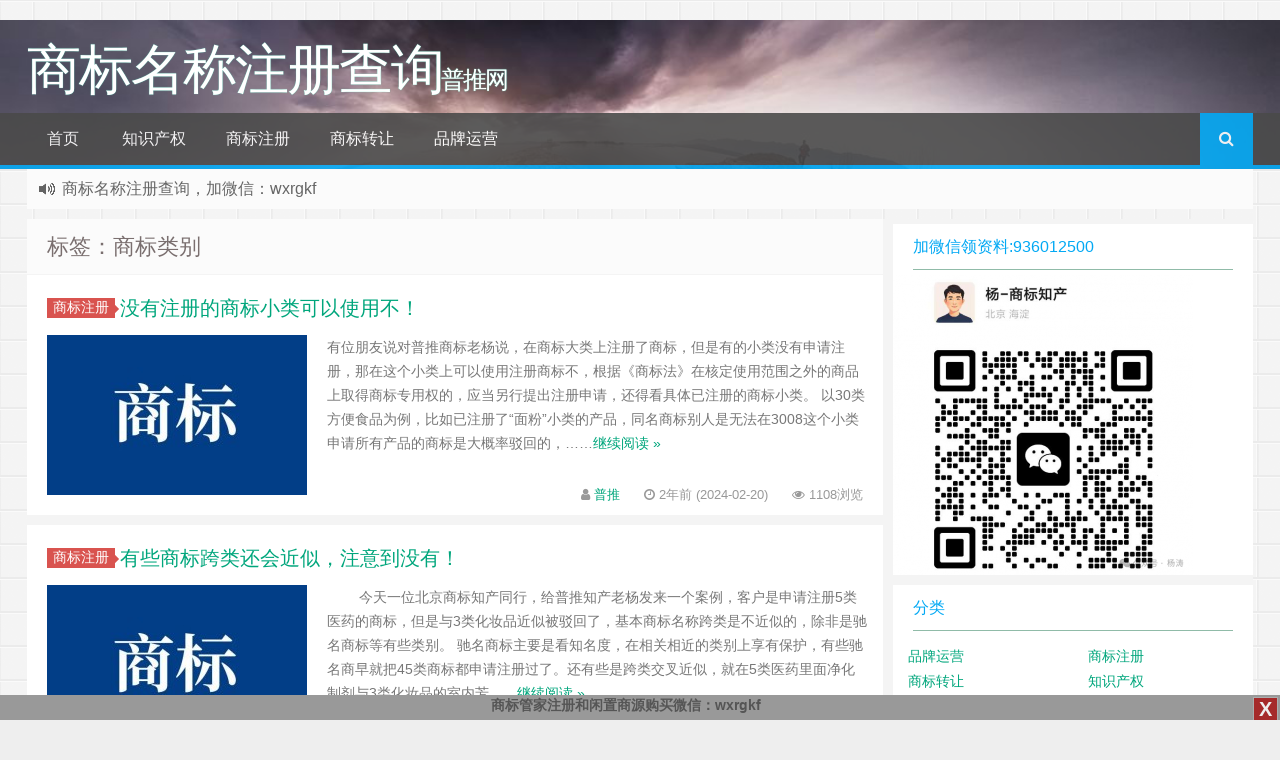

--- FILE ---
content_type: text/html; charset=UTF-8
request_url: http://www.putui.com/tag/%E5%95%86%E6%A0%87%E7%B1%BB%E5%88%AB
body_size: 9574
content:
<!--
代码如诗 , 如痴如醉 !
-->
<!DOCTYPE HTML>
<html xmlns:wb="http://open.weibo.com/wb" lang="zh-CN">
<head>
<meta charset="UTF-8">
<meta http-equiv="Cache-Control" content="no-transform" />
<meta http-equiv="Cache-Control" content="no-siteapp" />
<meta http-equiv="X-UA-Compatible" content="IE=edge,IE=10,IE=9,IE=8">
<meta name="viewport" content="width=device-width, initial-scale=1.0, user-scalable=0, minimum-scale=1.0, maximum-scale=1.0">
<link href="/favicon.ico" rel="icon" type="image/x-icon" />
	<!-- 安卓平台 chrome -->
  <meta name="mobile-web-app-capable" content="yes">
  <link rel="icon" sizes="192x192" href="favicon.png">
  <!-- ios平台 safari -->
  <meta name="apple-mobile-web-app-capable" content="yes">
  <meta name="apple-mobile-web-app-status-bar-style" content="black">
  <meta name="apple-mobile-web-app-title" content="普推网"/>
  <link rel="apple-touch-icon-precomposed" href="favicon.png">
  <!-- win8以上 平台 磁贴 -->
  <meta name="msapplication-TileImage" content="favicon.png">
  <meta name="msapplication-TileColor" content="#0e90d2">  
 <link rel="Bookmark" href="favicon.png" />
<meta name="baidu-site-verification" content="code-WUC9gFohCF" />
<meta name='robots' content='max-image-preview:large' />
<link rel='stylesheet' id='cancms-float-bar_CSS-css'  href='http://www.putui.com/wp-content/plugins/bottom-fixed-window/css/front.css?ver=5.9.12' type='text/css' media='all' />
<style id='global-styles-inline-css' type='text/css'>
body{--wp--preset--color--black: #000000;--wp--preset--color--cyan-bluish-gray: #abb8c3;--wp--preset--color--white: #ffffff;--wp--preset--color--pale-pink: #f78da7;--wp--preset--color--vivid-red: #cf2e2e;--wp--preset--color--luminous-vivid-orange: #ff6900;--wp--preset--color--luminous-vivid-amber: #fcb900;--wp--preset--color--light-green-cyan: #7bdcb5;--wp--preset--color--vivid-green-cyan: #00d084;--wp--preset--color--pale-cyan-blue: #8ed1fc;--wp--preset--color--vivid-cyan-blue: #0693e3;--wp--preset--color--vivid-purple: #9b51e0;--wp--preset--gradient--vivid-cyan-blue-to-vivid-purple: linear-gradient(135deg,rgba(6,147,227,1) 0%,rgb(155,81,224) 100%);--wp--preset--gradient--light-green-cyan-to-vivid-green-cyan: linear-gradient(135deg,rgb(122,220,180) 0%,rgb(0,208,130) 100%);--wp--preset--gradient--luminous-vivid-amber-to-luminous-vivid-orange: linear-gradient(135deg,rgba(252,185,0,1) 0%,rgba(255,105,0,1) 100%);--wp--preset--gradient--luminous-vivid-orange-to-vivid-red: linear-gradient(135deg,rgba(255,105,0,1) 0%,rgb(207,46,46) 100%);--wp--preset--gradient--very-light-gray-to-cyan-bluish-gray: linear-gradient(135deg,rgb(238,238,238) 0%,rgb(169,184,195) 100%);--wp--preset--gradient--cool-to-warm-spectrum: linear-gradient(135deg,rgb(74,234,220) 0%,rgb(151,120,209) 20%,rgb(207,42,186) 40%,rgb(238,44,130) 60%,rgb(251,105,98) 80%,rgb(254,248,76) 100%);--wp--preset--gradient--blush-light-purple: linear-gradient(135deg,rgb(255,206,236) 0%,rgb(152,150,240) 100%);--wp--preset--gradient--blush-bordeaux: linear-gradient(135deg,rgb(254,205,165) 0%,rgb(254,45,45) 50%,rgb(107,0,62) 100%);--wp--preset--gradient--luminous-dusk: linear-gradient(135deg,rgb(255,203,112) 0%,rgb(199,81,192) 50%,rgb(65,88,208) 100%);--wp--preset--gradient--pale-ocean: linear-gradient(135deg,rgb(255,245,203) 0%,rgb(182,227,212) 50%,rgb(51,167,181) 100%);--wp--preset--gradient--electric-grass: linear-gradient(135deg,rgb(202,248,128) 0%,rgb(113,206,126) 100%);--wp--preset--gradient--midnight: linear-gradient(135deg,rgb(2,3,129) 0%,rgb(40,116,252) 100%);--wp--preset--duotone--dark-grayscale: url('#wp-duotone-dark-grayscale');--wp--preset--duotone--grayscale: url('#wp-duotone-grayscale');--wp--preset--duotone--purple-yellow: url('#wp-duotone-purple-yellow');--wp--preset--duotone--blue-red: url('#wp-duotone-blue-red');--wp--preset--duotone--midnight: url('#wp-duotone-midnight');--wp--preset--duotone--magenta-yellow: url('#wp-duotone-magenta-yellow');--wp--preset--duotone--purple-green: url('#wp-duotone-purple-green');--wp--preset--duotone--blue-orange: url('#wp-duotone-blue-orange');--wp--preset--font-size--small: 13px;--wp--preset--font-size--medium: 20px;--wp--preset--font-size--large: 36px;--wp--preset--font-size--x-large: 42px;}.has-black-color{color: var(--wp--preset--color--black) !important;}.has-cyan-bluish-gray-color{color: var(--wp--preset--color--cyan-bluish-gray) !important;}.has-white-color{color: var(--wp--preset--color--white) !important;}.has-pale-pink-color{color: var(--wp--preset--color--pale-pink) !important;}.has-vivid-red-color{color: var(--wp--preset--color--vivid-red) !important;}.has-luminous-vivid-orange-color{color: var(--wp--preset--color--luminous-vivid-orange) !important;}.has-luminous-vivid-amber-color{color: var(--wp--preset--color--luminous-vivid-amber) !important;}.has-light-green-cyan-color{color: var(--wp--preset--color--light-green-cyan) !important;}.has-vivid-green-cyan-color{color: var(--wp--preset--color--vivid-green-cyan) !important;}.has-pale-cyan-blue-color{color: var(--wp--preset--color--pale-cyan-blue) !important;}.has-vivid-cyan-blue-color{color: var(--wp--preset--color--vivid-cyan-blue) !important;}.has-vivid-purple-color{color: var(--wp--preset--color--vivid-purple) !important;}.has-black-background-color{background-color: var(--wp--preset--color--black) !important;}.has-cyan-bluish-gray-background-color{background-color: var(--wp--preset--color--cyan-bluish-gray) !important;}.has-white-background-color{background-color: var(--wp--preset--color--white) !important;}.has-pale-pink-background-color{background-color: var(--wp--preset--color--pale-pink) !important;}.has-vivid-red-background-color{background-color: var(--wp--preset--color--vivid-red) !important;}.has-luminous-vivid-orange-background-color{background-color: var(--wp--preset--color--luminous-vivid-orange) !important;}.has-luminous-vivid-amber-background-color{background-color: var(--wp--preset--color--luminous-vivid-amber) !important;}.has-light-green-cyan-background-color{background-color: var(--wp--preset--color--light-green-cyan) !important;}.has-vivid-green-cyan-background-color{background-color: var(--wp--preset--color--vivid-green-cyan) !important;}.has-pale-cyan-blue-background-color{background-color: var(--wp--preset--color--pale-cyan-blue) !important;}.has-vivid-cyan-blue-background-color{background-color: var(--wp--preset--color--vivid-cyan-blue) !important;}.has-vivid-purple-background-color{background-color: var(--wp--preset--color--vivid-purple) !important;}.has-black-border-color{border-color: var(--wp--preset--color--black) !important;}.has-cyan-bluish-gray-border-color{border-color: var(--wp--preset--color--cyan-bluish-gray) !important;}.has-white-border-color{border-color: var(--wp--preset--color--white) !important;}.has-pale-pink-border-color{border-color: var(--wp--preset--color--pale-pink) !important;}.has-vivid-red-border-color{border-color: var(--wp--preset--color--vivid-red) !important;}.has-luminous-vivid-orange-border-color{border-color: var(--wp--preset--color--luminous-vivid-orange) !important;}.has-luminous-vivid-amber-border-color{border-color: var(--wp--preset--color--luminous-vivid-amber) !important;}.has-light-green-cyan-border-color{border-color: var(--wp--preset--color--light-green-cyan) !important;}.has-vivid-green-cyan-border-color{border-color: var(--wp--preset--color--vivid-green-cyan) !important;}.has-pale-cyan-blue-border-color{border-color: var(--wp--preset--color--pale-cyan-blue) !important;}.has-vivid-cyan-blue-border-color{border-color: var(--wp--preset--color--vivid-cyan-blue) !important;}.has-vivid-purple-border-color{border-color: var(--wp--preset--color--vivid-purple) !important;}.has-vivid-cyan-blue-to-vivid-purple-gradient-background{background: var(--wp--preset--gradient--vivid-cyan-blue-to-vivid-purple) !important;}.has-light-green-cyan-to-vivid-green-cyan-gradient-background{background: var(--wp--preset--gradient--light-green-cyan-to-vivid-green-cyan) !important;}.has-luminous-vivid-amber-to-luminous-vivid-orange-gradient-background{background: var(--wp--preset--gradient--luminous-vivid-amber-to-luminous-vivid-orange) !important;}.has-luminous-vivid-orange-to-vivid-red-gradient-background{background: var(--wp--preset--gradient--luminous-vivid-orange-to-vivid-red) !important;}.has-very-light-gray-to-cyan-bluish-gray-gradient-background{background: var(--wp--preset--gradient--very-light-gray-to-cyan-bluish-gray) !important;}.has-cool-to-warm-spectrum-gradient-background{background: var(--wp--preset--gradient--cool-to-warm-spectrum) !important;}.has-blush-light-purple-gradient-background{background: var(--wp--preset--gradient--blush-light-purple) !important;}.has-blush-bordeaux-gradient-background{background: var(--wp--preset--gradient--blush-bordeaux) !important;}.has-luminous-dusk-gradient-background{background: var(--wp--preset--gradient--luminous-dusk) !important;}.has-pale-ocean-gradient-background{background: var(--wp--preset--gradient--pale-ocean) !important;}.has-electric-grass-gradient-background{background: var(--wp--preset--gradient--electric-grass) !important;}.has-midnight-gradient-background{background: var(--wp--preset--gradient--midnight) !important;}.has-small-font-size{font-size: var(--wp--preset--font-size--small) !important;}.has-medium-font-size{font-size: var(--wp--preset--font-size--medium) !important;}.has-large-font-size{font-size: var(--wp--preset--font-size--large) !important;}.has-x-large-font-size{font-size: var(--wp--preset--font-size--x-large) !important;}
</style>
<link rel='stylesheet' id='contact-form-7-css'  href='http://www.putui.com/wp-content/plugins/contact-form-7/includes/css/styles.css?ver=5.1.7' type='text/css' media='all' />
<link rel='stylesheet' id='dfoxw_wechatgrab_css-css'  href='http://www.putui.com/wp-content/plugins/dfoxw-wechatgrab/desk/resource/dfoxw.min.css?ver=5.9.12' type='text/css' media='all' />
<link rel='stylesheet' id='style-css'  href='http://www.putui.com/wp-content/themes/Git-alpha/style.css?ver=1.0' type='text/css' media='all' />
<script type='text/javascript' src='http://www.putui.com/wp-content/themes/Git-alpha/assets/js/jquery-1.8.3.min.js?ver=1.0' id='jquery-js'></script>
<script type='text/javascript' src='http://www.putui.com/wp-content/plugins/bottom-fixed-window/js/front.js?ver=5.9.12' id='cancms_front_js-js'></script>
<script type='text/javascript' src='http://www.putui.com/wp-includes/js/jquery/jquery.min.js?ver=3.6.0' id='jquery-core-js'></script>
<script type='text/javascript' id='dfoxw_wechatgrab_js-js-extra'>
/* <![CDATA[ */
var dfoxw_local = {"ajax_url":"http:\/\/www.putui.com\/wp-admin\/admin-ajax.php"};
/* ]]> */
</script>
<script type='text/javascript' src='http://www.putui.com/wp-content/plugins/dfoxw-wechatgrab/desk/resource/dfoxw.min.js?ver=5.9.12' id='dfoxw_wechatgrab_js-js'></script>
<link rel="https://api.w.org/" href="http://www.putui.com/wp-json/" /><link rel="alternate" type="application/json" href="http://www.putui.com/wp-json/wp/v2/tags/271" /><meta name="keywords" content="商标类别">
<meta name="description" content="商标名称注册查询'商标类别'">
<style type="text/css" id="custom-background-css">
body.custom-background { background-image: url("http://www.putui.com/wp-content/themes/Git-alpha/assets/img/bg.png"); background-position: left top; background-size: auto; background-repeat: repeat; background-attachment: fixed; }
</style>
	<link rel="icon" href="http://www.putui.com/wp-content/uploads/2023/02/cropped-202302150515029-32x32.png" sizes="32x32" />
<link rel="icon" href="http://www.putui.com/wp-content/uploads/2023/02/cropped-202302150515029-192x192.png" sizes="192x192" />
<link rel="apple-touch-icon" href="http://www.putui.com/wp-content/uploads/2023/02/cropped-202302150515029-180x180.png" />
<meta name="msapplication-TileImage" content="http://www.putui.com/wp-content/uploads/2023/02/cropped-202302150515029-270x270.png" />
<title>商标类别 |普推商标|普推知产 商标名称注册查询</title>
<script>
window._deel = {name: '商标名称注册查询',url: 'http://www.putui.com/wp-content/themes/Git-alpha', ajaxpager: '', commenton: 0, roll: [0,0]}
</script>
<!--[if lt IE 9]><script src="https://cdn.bootcss.com/html5shiv/r29/html5.min.js"></script><![endif]-->
<script>
var ajax={get:function(t,e){var s=new XMLHttpRequest||new ActiveXObject("Microsoft,XMLHTTP");s.open("GET",t,!0),s.onreadystatechange=function(){(4==s.readyState&&200==s.status||304==s.status)&&e.call(this,s.responseText)},s.send()},post:function(t,e,s){var n=new XMLHttpRequest||new ActiveXObject("Microsoft,XMLHTTP");n.open("POST",t,!0),n.setRequestHeader("Content-Type","application/x-www-form-urlencoded"),n.onreadystatechange=function(){4!=n.readyState||200!=n.status&&304!=n.status||s.call(this,n.responseText)},n.send(e)}};function setCookie(e,t,o){var i=new Date;i.setDate(i.getDate()+o),document.cookie=e+"="+escape(t)+(null==o?"":";expires="+i.toGMTString())};function getCookie(e){var t,n=new RegExp("(^| )"+e+"=([^;]*)(;|$)");return(t=document.cookie.match(n))?t[2]:null};
</script>
</head>
<body class="archive tag tag-271 custom-background">
<header style="background: url('http://www.putui.com/wp-content/themes/Git-alpha/assets/img/header.jpg') center 0px repeat-x;background-size: cover;" id="header" class="header">
<style type="text/css">.navbar .nav li:hover a, .navbar .nav li.current-menu-item a, .navbar .nav li.current-menu-parent a, .navbar .nav li.current_page_item a, .navbar .nav li.current-post-ancestor a,.toggle-search ,#submit ,.pagination ul>.active>a,.pagination ul>.active>span,.bdcs-container .bdcs-search-form-submit,.metacat a{background: #03A9F4;}.footer,.title h2,.card-item .cardpricebtn{color: #03A9F4;}.bdcs-container .bdcs-search-form-submit ,.bdcs-container .bdcs-search {border-color: #03A9F4;}.pagination ul>li>a:hover,.navbar .nav li a:focus, .navbar .nav li a:hover,.toggle-search:hover,#submit:hover,.cardpricebtn .cardbuy {background-color: #2196F3;}.tooltip-inner{background-color:#2196F3;}.tooltip.top .tooltip-arrow{border-top-color:#2196F3;}.tooltip.right .tooltip-arrow{border-right-color:#2196F3;}.tooltip.left .tooltip-arrow{border-left-color:#2196F3;}.tooltip.bottom .tooltip-arrow{border-bottom-color:#2196F3;}</style>
<div class="container-inner"><div class="g-logo pull-left"><a href="/">
<div class="h1logo" ><span class="g-mono" style="font-family:楷体;">商标名称注册查询</span>  <span class="g-bloger" style="font-family:楷体;">普推网</span></div></a></div></div><div id="toubuads"></div>
<div id="nav-header" class="navbar" style="border-bottom: 4px solid #03A9F4 ;">
<div class="toggle-search pc-hide" style="float:right;position:absolute;top:0;right:0;"><i class="fa fa-search"></i></div><div class="search-expand pc-hide" style="display:none;"><div class="search-expand-inner pc-hide">
<form method="get" class="searchform themeform" action="http://www.putui.com">
   <div><input type="text" class="search" placeholder="输入内容并回车" name="s" x-webkit-speech /></div>
</form>
</div>
</div>
<ul class="nav">
<li id="menu-item-2822" class="menu-item menu-item-type-custom menu-item-object-custom menu-item-home menu-item-2822"><a href="http://www.putui.com/">首页</a></li>
<li id="menu-item-5" class="menu-item menu-item-type-taxonomy menu-item-object-category menu-item-5"><a href="http://www.putui.com/zscq">知识产权</a></li>
<li id="menu-item-8" class="menu-item menu-item-type-taxonomy menu-item-object-category menu-item-8"><a href="http://www.putui.com/sbzc">商标注册</a></li>
<li id="menu-item-6" class="menu-item menu-item-type-taxonomy menu-item-object-category menu-item-6"><a href="http://www.putui.com/sbzr">商标转让</a></li>
<li id="menu-item-7" class="menu-item menu-item-type-taxonomy menu-item-object-category menu-item-7"><a href="http://www.putui.com/ppyy">品牌运营</a></li>
<li style="float:right;"><div class="toggle-search m-hide"><i class="fa fa-search"></i></div><div class="search-expand" style="display: none;"><div class="search-expand-inner">
<form method="get" class="searchform themeform" action="http://www.putui.com">
   <div><input type="text" class="search" placeholder="输入内容并回车" name="s" x-webkit-speech /></div>
</form>
</div>
</div>
</li>
</ul>
</div>
</header>
<section class="container">
<div class="speedbar">
                <div class="toptip" id="callboard"><ul style="font-size:16px;margin-top:2px;">
		<li>商标名称注册查询，加微信：wxrgkf</li>
<li>商标注册和购买，加微信：wxrgkf</li></ul></div>
    </div>
<div class="content-wrap">
	<div class="content">
		<header class="archive-header">
						<h1>标签：商标类别</h1>
					</header>
		<article class="excerpt">
	<header><a class="label label-important" href="http://www.putui.com/sbzc">商标注册<i class="label-arrow"></i></a><h2><a target="_blank" href="http://www.putui.com/4678.html" title="没有注册的商标小类可以使用不！">没有注册的商标小类可以使用不！  </a></h2>
	</header>
<div class="focus"><a target="_blank" href="http://www.putui.com/4678.html"><img class="thumb" style="width:260px;height:160px" src="http://www.putui.com/wp-content/themes/Git-alpha/timthumb.php?src=http://www.putui.com/wp-content/uploads/2024/02/4ffce04d92a4d6cb21c1494cdfcd6dc1-13-1.jpg&h=160&w=260&q=90&zc=1&ct=1" alt="没有注册的商标小类可以使用不！" /></a></div>
			<span class="note"> 

有位朋友说对普推商标老杨说，在商标大类上注册了商标，但是有的小类没有申请注册，那在这个小类上可以使用注册商标不，根据《商标法》在核定使用范围之外的商品上取得商标专用权的，应当另行提出注册申请，还得看具体已注册的商标小类。

以30类方便食品为例，比如已注册了“面粉”小类的产品，同名商标别人是无法在3008这个小类申请所有产品的商标是大概率驳回的，……<a href="http://www.putui.com/4678.html" rel="nofollow" class="more-link">继续阅读 &raquo;</a></span>
<p class="auth-span">
		<span class="muted"><i class="fa fa-user"></i> <a href="http://www.putui.com/author/admin">普推</a></span>
		<span class="muted"><i class="fa fa-clock-o"></i> 2年前 (2024-02-20)</span>	<span class="muted"><i class="fa fa-eye"></i> 1108浏览</span>	</p>
</article>
<article class="excerpt">
	<header><a class="label label-important" href="http://www.putui.com/sbzc">商标注册<i class="label-arrow"></i></a><h2><a target="_blank" href="http://www.putui.com/4125.html" title="有些商标跨类还会近似，注意到没有！">有些商标跨类还会近似，注意到没有！  </a></h2>
	</header>
<div class="focus"><a target="_blank" href="http://www.putui.com/4125.html"><img class="thumb" style="width:260px;height:160px" src="http://www.putui.com/wp-content/themes/Git-alpha/timthumb.php?src=http://www.putui.com/wp-content/uploads/2024/01/4ffce04d92a4d6cb21c1494cdfcd6dc1-3-1.jpg&h=160&w=260&q=90&zc=1&ct=1" alt="有些商标跨类还会近似，注意到没有！" /></a></div>
			<span class="note"> 

        今天一位北京商标知产同行，给普推知产老杨发来一个案例，客户是申请注册5类医药的商标，但是与3类化妆品近似被驳回了，基本商标名称跨类是不近似的，除非是驰名商标等有些类别。

驰名商标主要是看知名度，在相关相近的类别上享有保护，有些驰名商早就把45类商标都申请注册过了。还有些是跨类交叉近似，就在5类医药里面净化制剂与3类化妆品的室内芳……<a href="http://www.putui.com/4125.html" rel="nofollow" class="more-link">继续阅读 &raquo;</a></span>
<p class="auth-span">
		<span class="muted"><i class="fa fa-user"></i> <a href="http://www.putui.com/author/admin">普推</a></span>
		<span class="muted"><i class="fa fa-clock-o"></i> 2年前 (2024-01-06)</span>	<span class="muted"><i class="fa fa-eye"></i> 1059浏览</span>	</p>
</article>
<article class="excerpt">
	<header><a class="label label-important" href="http://www.putui.com/sbzc">商标注册<i class="label-arrow"></i></a><h2><a target="_blank" href="http://www.putui.com/3716.html" title="商标不同类别可以重名吗，同名不同类可以注册不！">商标不同类别可以重名吗，同名不同类可以注册不！  </a></h2>
	</header>
<div class="focus"><a target="_blank" href="http://www.putui.com/3716.html"><img class="thumb" style="width:260px;height:160px" src="http://www.putui.com/wp-content/themes/Git-alpha/timthumb.php?src=http://www.putui.com/wp-content/uploads/2023/12/4ffce04d92a4d6cb21c1494cdfcd6dc1-9-1.jpg&h=160&w=260&q=90&zc=1&ct=1" alt="商标不同类别可以重名吗，同名不同类可以注册不！" /></a></div>
			<span class="note"> 

有网友咨询普推商标老杨，商标不同类别可以重名吗，一个商标名称想在多个类别上进行申请注册，对于不同的类别的产品作好保护和防御，或有的产品或服务现在不想经营，但是以后要经营，也可以提前布局，另外就是自己不作想做，也不想让别人用，因为容易产生混淆。
 商标分类是有45个类别，同名不同类可以注册的，没有相同或高近估计也会大机率下证，比如申请白酒33类的商标……<a href="http://www.putui.com/3716.html" rel="nofollow" class="more-link">继续阅读 &raquo;</a></span>
<p class="auth-span">
		<span class="muted"><i class="fa fa-user"></i> <a href="http://www.putui.com/author/admin">普推</a></span>
		<span class="muted"><i class="fa fa-clock-o"></i> 2年前 (2023-12-11)</span>	<span class="muted"><i class="fa fa-eye"></i> 1244浏览</span>	</p>
</article>
	</div>
</div>
<aside class="sidebar">
<div class="widget widget_media_image"><div class="title"><h2>加微信领资料:936012500</h2></div><img width="300" height="300" src="http://www.putui.com/wp-content/uploads/2025/06/2025060516072558-300x300.png" class="image wp-image-5975  attachment-medium size-medium" alt="个人微信" loading="lazy" style="max-width: 100%; height: auto;" title="加微信领资料:936012500" /></div><div class="widget widget_categories"><div class="title"><h2>分类</h2></div>
			<ul>
					<li class="cat-item cat-item-6"><a href="http://www.putui.com/ppyy" title="品牌运营">品牌运营</a>
</li>
	<li class="cat-item cat-item-4"><a href="http://www.putui.com/sbzc" title="商标注册">商标注册</a>
</li>
	<li class="cat-item cat-item-3"><a href="http://www.putui.com/sbzr" title="商标转让">商标转让</a>
</li>
	<li class="cat-item cat-item-5"><a href="http://www.putui.com/zscq" title="知识产权">知识产权</a>
</li>
			</ul>

			</div>
		<div class="widget widget_recent_entries">
		<div class="title"><h2>近期文章</h2></div>
		<ul>
											<li>
					<a href="http://www.putui.com/5999.html">商标名称有这些以上地名，基本上过不了！</a>
									</li>
											<li>
					<a href="http://www.putui.com/5996.html">企业以肖像申请商标不知道的好处！</a>
									</li>
											<li>
					<a href="http://www.putui.com/5992.html">为何有的商标这么多灾多难！</a>
									</li>
											<li>
					<a href="http://www.putui.com/5987.html">商标局电邮回信，近期将发送相关通知书！</a>
									</li>
											<li>
					<a href="http://www.putui.com/5983.html">同名同类名称商标有高近解决方法！</a>
									</li>
					</ul>

		</div><div class="widget_text widget widget_custom_html"><div class="textwidget custom-html-widget"><div class="title"><h2>京东搜索</h2></div>
<script type="text/javascript">var jd_union_pid="1658122777";var jd_union_euid="";</script><script type="text/javascript" src="//ads-union.jd.com/static/js/union.js"></script></div></div><div class="widget widget_media_image"><div class="title"><h2>阿里云主机低至2折</h2></div><a href="https://promotion.aliyun.com/ntms/act/qwbk.html?userCode=dc6bufdd"><img width="200" height="126" src="http://www.putui.com/wp-content/uploads/2019/01/TB17qJhXpzqK1RjSZFvXXcB7VXa-200-126.jpg" class="image wp-image-1392 divdiv attachment-full size-full" alt="" loading="lazy" style="max-width: 100%; height: auto;" /></a></div></aside>    <script type="text/javascript">
    if (window.Notification) {
	function setCookie(name, value) {
		var exp = new Date();
		exp.setTime(exp.getTime() + 10 * 24 * 60 * 60 * 1000);
		document.cookie = name + "=" + escape(value) + ";expires=" + exp.toGMTString() + ";path=/";
	}
	function getCookie(name) {
		var arr = document.cookie.match(new RegExp("(^| )" + name + "=([^;]*)(;|$)"));
		if (arr != null) return unescape(arr[2]);
		return null
	}
	var popNotice = function() {
			if (Notification.permission == "granted") {
                setTimeout(function() {
                var n = new Notification("Hi，你好", {
                    body: "普推网，www.putui.com欢迎您！",
                    icon: "https://www.putui.com/wp-content/themes/Git-alpha/assets/img/default.png"
                });
				n.onclick = function() {
					window.location.href="https://www.putui.com";
					n.close()
				};
				n.onclose = function() {
					setCookie("git_Notification", "233")
				}
                }, 2 * 1000)
			}
		};
	if (getCookie("git_Notification") == "233") {
		console.log("您已关闭桌面弹窗提醒，有效期为10天！")
	} else {
		if (Notification.permission == "granted") {
			popNotice()
		} else if (Notification.permission != "denied") {
			Notification.requestPermission(function(permission) {
				popNotice()
			})
		}
	}
} else {
	console.log("您的浏览器不支持Web Notification")
}
</script>
    </section>
<footer style="border-top: 1px solid ;background-image: url('[data-uri]'); background-repeat: repeat;" class="footer">
<div class="footer-inner"><div class="footer-copyright"><div> <a href="https://putui.com/" target="_blank" >商标名称注册查询</a>@2008-2030 <a href="https://beian.miit.gov.cn/" target="_blank" >京ICP备13002284号-1</a></div>
<div>本站内容全为<a href="https://putui.com/" target="_blank" >普推商标</a>原创，其它来自编辑，欢迎转载请注明来源！</div>  <span class="yunluocopyright">
<span class="trackcode pull-right"><script type="text/javascript" src="https://js.users.51.la/2454845.js"></script>
<script>
var _hmt = _hmt || [];
(function() {
  var hm = document.createElement("script");
  hm.src = "https://hm.baidu.com/hm.js?e4831a9325ec461d859eb6a21886e7b2";
  var s = document.getElementsByTagName("script")[0]; 
  s.parentNode.insertBefore(hm, s);
})();
</script>


<!-- Google tag (gtag.js) -->
<script async src="https://www.googletagmanager.com/gtag/js?id=G-63GW5MPDRR"></script>
<script>
  window.dataLayer = window.dataLayer || [];
  function gtag(){dataLayer.push(arguments);}
  gtag('js', new Date());

  gtag('config', 'G-63GW5MPDRR');
</script></span></div></div></footer>
<div id="cancms_float_bar_fixed_bottom" style=" height: 25px; ">

    <div class="cc-handle-button" title="Close">X</div>
    <div class="cc-content">

        <p style="text-align: center;"><strong>商标管家注册和闲置商源购买微信：wxrgkf</strong></p>    </div>
</div>

<script type='text/javascript' id='contact-form-7-js-extra'>
/* <![CDATA[ */
var wpcf7 = {"apiSettings":{"root":"http:\/\/www.putui.com\/wp-json\/contact-form-7\/v1","namespace":"contact-form-7\/v1"}};
/* ]]> */
</script>
<script type='text/javascript' src='http://www.putui.com/wp-content/plugins/contact-form-7/includes/js/scripts.js?ver=5.1.7' id='contact-form-7-js'></script>
<script type='text/javascript' src='http://www.putui.com/wp-content/themes/Git-alpha/assets/js/app.js?ver=1.0' id='default-js'></script>
<script type='text/javascript' src='//qzonestyle.gtimg.cn/qzone/qzact/common/share/share.js?ver=5.9.12' id='wxcs-js'></script>
<!-- 57 次查询 用时 0.420 秒, 耗费了 42.13MB 内存 -->	<script id="wxcs-script">
	WX_Custom_Share = function(){
		
		var xhr = null;
		var url = 'http://www.putui.com/wp-admin/admin-ajax.php';
		var signature_url = window.location.href.split('#')[0];
		var formData = {
			action: 'wxcs_get_share_info',
			type: 'other',
			id: 'null',
			signature_url: signature_url
		};
		
		this.init = function(){
			if( window.XMLHttpRequest ){
				xhr = new XMLHttpRequest();
			}
			else if( window.ActiveXObject ){
				xhr = new ActiveXObject('Microsoft.XMLHTTP');
			}
			
			get_share_info();
		};
		
		function formatPostData( obj ){
			
			var arr = new Array();
			for (var attr in obj ){
				arr.push( encodeURIComponent( attr ) + '=' + encodeURIComponent( obj[attr] ) );
			}
			
			return arr.join( '&' );
		}
		
		function get_share_info(){
			
			if( xhr == null ) return;
			
			xhr.onreadystatechange = function(){
				if( xhr.readyState == 4 && xhr.status == 200 ){
					
					var data = eval('(' + xhr.responseText + ')');
					
					if( data == null ){
						return;
					}
					
					var info = {
						title: data.title,
						summary: data.desc,
						pic: data.img,
						url: data.url
					};
					
					if( formData.type == 'other' ){
						info.title = document.title;
						info.summary = location.href;
						info.url = location.href;
					}
					
					if( data.use_actual_url == true ){
						info.url = location.href;
					}

					if( data.error ){
						console.error( '自定义微信分享: ', data.error );
					}
					else if( data.appid ){
						info.WXconfig = {
							swapTitleInWX: data.swapTitleInWX,
							appId: data.appid,
							timestamp: data.timestamp,
							nonceStr: data.nonceStr,
							signature: data.signature
						};
					}
					
					setShareInfo( info );
				}
			};
			
			xhr.open( 'POST', url, true);
			xhr.setRequestHeader( 'Content-Type', 'application/x-www-form-urlencoded' );
			xhr.send( formatPostData( formData ) );
		}
	};
	
	new WX_Custom_Share().init();
	</script>
	</body>
</html>

--- FILE ---
content_type: text/html;charset=UTF-8
request_url: http://ads-union.jd.com/pre?callback=callback&pid=1658122777&cuid=&euid=&cb=jd1764141500687&t=1764141500687
body_size: 75
content:
	callback('jd1764141500687="//ads-union.jd.com/channel?s=2&type=channel&pt=4&unionId=0&mid=4&w=300&h=100&euid=&cuid=&pid=1658122777&siteId=0&pvt=1&pv=0047813721544adab20bb951d9a32721&extColumns="')


--- FILE ---
content_type: text/html; charset=UTF-8
request_url: http://www.putui.com/wp-admin/admin-ajax.php
body_size: 174
content:
{"title":"\u666e\u63a8\u7f51","desc":"\u666e\u63a8\u79d1\u6280\u8d44\u8baf\u7f51","url":"","img":"http:\/\/www.putui.com\/wp-content\/uploads\/2023\/02\/2023021505220818.png","use_actual_url":true}

--- FILE ---
content_type: text/html;charset=UTF-8
request_url: https://ads-union.jd.com/channel?s=2&type=channel&pt=4&unionId=0&mid=4&w=300&h=100&euid=&cuid=&pid=1658122777&siteId=0&pvt=1&pv=0047813721544adab20bb951d9a32721&extColumns=&charSet=UTF-8&windowSize=300,100
body_size: 712
content:
	<html xmlns="http://www.w3.org/1999/xhtml">
<head>
<meta http-equiv="Content-Type" content="text/html; charset=utf-8">
<title></title>
<link href="/static/css/page.css" type="text/css" rel="stylesheet">
<script src="/static/js/jquery.min.js" charset="utf-8" type="text/javascript"></script>

</head>
<body>
	<div class="pic" id="union-layout" style="width: 90">
	<div class="mark"><a href="//media.jd.com/" target="_blank" title="京东联盟推广">JD</a></div>
		<div class="type-5">
			<div class="union-list">
													<div class="union-list-box" style="display: block;">
											<div class="union-list-item">
							<span class="pic-box"> <a
								href="//union-click.jd.com/jdc?type=union&p=JF8BAGgIHF8cXQUBUlhbOE4nAl8NKx9KBVhdDxxtUQ5SQmQWBQBAQlRcCFAJSwhJQGNaWhklXAcHUlddCk0UA2sNHgtADVUBVQ0OAE8XVmdYGVgTXgYyVW5cOBRTXjI4G1olbTYyZG5cOHsnMw&t=W1dCFBBFC1lHGAdFBxtWUUQLWFdHQ1A=&e="
								target="_blank"><img src="//img13.360buyimg.com/imagetools/jfs/t1/181782/10/29387/2093/634eb3d7E5325c7cb/19312c39805dcb91.png"></a>
							</span>
						</div>
					</div>
									</div>
				<div style="display: none;" class="union-triggers">
									<a href="javascript:void(0)"  target="_blank"  class="triggers-btn current" btn-index="${velocityCount-1}" classname="triggers-btn current">1</a>
									</div>
			</div>
		</div>
		<script src="/static/js/common.js" charset="utf-8" type="text/javascript"></script>
</body>
</html>


--- FILE ---
content_type: text/css
request_url: http://www.putui.com/wp-content/plugins/bottom-fixed-window/css/front.css?ver=5.9.12
body_size: 619
content:

#cancms_float_bar_fixed_bottom {
    position:fixed;
	left:0px;
	bottom:0px;
	height:130px;
	width:100%;
	background:#999;
	overflow: hidden;

}

#cancms_float_bar_fixed_bottom .cc-handle-button{
	float:right;
	cursor:pointer;
	color: #EEE;
	border: 1px solid #AEAEAE;
	/*border-radius: 30px;*/
	background: brown;
	font-size: 20px;
	font-weight: bold;
	display: inline-block;
	line-height: 0px;
	padding: 11px 5px;
	margin: 2px;
}
#cancms_float_bar_fixed_bottom .cc-collapsed{

}
#cancms_float_bar_fixed_bottom .cc-expanded{
}
#cancms_float_bar_fixed_bottom div.wpcf7-response-output {
	margin: 0px !important;
}



--- FILE ---
content_type: text/css
request_url: http://www.putui.com/wp-content/plugins/dfoxw-wechatgrab/desk/resource/dfoxw.min.css?ver=5.9.12
body_size: 492
content:
#dfoxw_resetwechar{-webkit-touch-callout:none;font-family:-apple-system-font,"Helvetica Neue","PingFang SC","Hiragino Sans GB","Microsoft YaHei",sans-serif;background-color:#fff;line-height:inherit;overflow:hidden;color:#3e3e3e}#dfoxw_resetwechar *{word-spacing:0;box-shadow:none;border:none;max-width:100% !important;box-sizing:border-box !important;-webkit-box-sizing:border-box !important;word-wrap:break-word !important;margin:0;padding:0;color:#3e3e3e}#dfoxw_resetwechar *:after,#dfoxw_resetwechar *:before{content:'';display:none}#dfoxw_resetwechar *:hover{word-spacing:0;box-shadow:none;border:none;max-width:100% !important;box-sizing:border-box !important;-webkit-box-sizing:border-box !important;word-wrap:break-word !important;margin:0;padding:0}#dfoxw_resetwechar blockquote,#dfoxw_resetwechar blockquote:hover{margin:0;padding-left:10px;border-left:3px solid #dbdbdb}#dfoxw_resetwechar fieldset{min-width:0}#dfoxw_resetwechar em,#dfoxw_resetwechar em:hover{font-style:italic}#dfoxw_resetwechar p,#dfoxw_resetwechar ol,#dfoxw_resetwechar ul{padding:0;margin:0}#dfoxw_resetwechar p,#dfoxw_resetwechar p:hover{clear:both;min-height:1em}#dfoxw_resetwechar img,#dfoxw_resetwechar img:hover{width:auto;height:auto !important;max-width:100%;display:inline}


--- FILE ---
content_type: text/css
request_url: https://ads-union.jd.com/static/css/page.css
body_size: 1174
content:
html,body{margin:0;padding:0}
body{overflow:hidden;font:normal 12px/1.5 verdana,Tahoma,simsun; background-color: #FFF;}
img{border:0 none}
.mark a{ position:absolute; right:-57px;bottom:0; text-indent:-9999px;width:75px; height:18px;background: url(/static/images/mark.png) no-repeat 0 0; z-index:66;  color:#fff; }
.mark a:hover{ right:0;}
#union-layout{position:relative;width:960px;overflow:hidden}
#union-logo{position:absolute;right:0;bottom:0;display:block;background:url(/static/images/logo_s1.png) no-repeat;_background:url(/static/images/logo_s1.gif) no-repeat;width:35px;height:19px;z-index:50000}
#union-logo:hover{background:url(/static/images/logo_s2.png) no-repeat;_background:url(/static/images/logo_s2.gif) no-repeat;width:85px;height:19px}
.union-list{float:left}
.union-list-item{float:left;width:228px;height:90px;background:url(/static/images/item_break.png) no-repeat 99% center}
.pic-box{float:left;width:90px;height:90px}
.pic-box img{width:90px;height:90px;border:0 none}
.item-box{float:right;width:115px;padding-right:20px}
.item-box a{display:block;text-align:right;text-decoration:none;color:#444}
.item-box a.item-name{font-size:12px;height:40px;padding-top:5px;line-height:20px;overflow:hidden;word-break:break-all;word-wrap:break-word}
.item-box a.item-count{padding-top:5px;color:#444;line-height:20px}
.item-box a.item-price{color:#C00;font-weight:700;line-height:20px;font-size:14px}
.item-box a.item-count em,.item-box a.item-price em{color:#C00;font-style:normal;font-weight:700}
.union-triggers{float:right}
.triggers-btn{width:20px;height:20px;line-height:20px;text-align:center;display:block;background:url(/static/images/triggers_btn.png) no-repeat 1px -19px;_background:url(/static/images/triggers_btn.gif) no-repeat 1px -19px;text-decoration:none;color:#FFF;margin-bottom:2px}
.triggers-btn.current{background:url(/static/images/triggers_btn.png) no-repeat 1px 2px;_background:url(/static/images/triggers_btn.gif) no-repeat 1px 2px}
.line .type-3 .union-list-item{width:225px}
.line .type-3 .item-box{padding-right:15px}
.line .type-4 .union-list-item{width:216px}
.line .type-4 .item-box{padding-right:10px}
#union-layout.column{width:120px;height:auto}
.column .union-list-item{float:none;padding-top:10px;width:120px;height:200px;background:none}
.column .union-triggers{padding-left:5px;padding-top:5px}
.column .triggers-btn{float:left;margin-bottom:0}
.column .type-2 .union-list-item{height:180px}
#union-layout.column .type-3{width:160px;height:auto}
.column .type-3 .union-list-item{position:relative;padding-top:10px;width:160px;height:160px;margin-bottom:20px}
.column .type-3 .item-box{position:absolute;bottom:0;width:160px;background:none;background-color:#222;opacity:0.8;filter:alpha(opacity=80)}
.column .type-3 .item-box a.item-count{padding-top:0;line-height:18px}
.column .type-3 .item-box a.item-price{font-size:12px;line-height:16px}
#union-layout.column .type-4{width:360px;height:300px}
.column .type-4 .union-list-item{float:left;width:160px;height:auto;padding:10px 8px 13px}
.column .type-4 .item-box{width:140px;padding:0 10px}
#union-layout.pic{width:336px;height:280px}
.pic,.type-1,.type-2,.type-3,.type-4,.type-5{display:relative;}
.pic .union-list-item{float:none;width:100%;height:100%;background:none}
.pic .pic-box{display:block;float:none;width:100%;height:100%}
.pic .pic-box a{width:100%;height:100%;display:block}
.pic .item-box{display:block;float:none;position:absolute;bottom:0;width:100%;background:none;background-color:#222;opacity:0.8;filter:alpha(opacity=80);text-align:center;margin:0 auto}
.pic .item-box a.item-count{display:inline-block;padding-top:0;line-height:28px;margin-right:5px}
.pic .item-box a.item-price{display:inline-block;font-size:12px;line-height:28px}
.pic .union-triggers{position:absolute;padding-right:10px;padding-top:5px;top:0;right:0}
.pic .triggers-btn{margin-bottom:5px}
.pic .type-5 .union-triggers{padding:2px 3px 0 0}
#union-layout:after,.union-list-box:after{visibility:hidden;display:block;font-size:0;content:" ";clear:both;height:0}
.column .union-list,.column .union-triggers,.pic .union-list,.pic .union-triggers{float:none}
.column .pic-box,.column .item-box{display:block;float:none;margin:0 auto}
.column .type-3 .pic-box,.column .type-3 .pic-box img,.column .type-4 .pic-box,.column .type-4 .pic-box img{width:160px;height:160px}
.column .type-3 .item-box a,.pic .item-box a{text-align:center;color:#FFF}
.column .type-3 .item-name,.pic .item-name{display:none}
.column .type-3 .item-box a.item-count em,.column .type-3 .item-box a.item-price em,.pic .item-box a.item-count em,.pic .item-box a.item-price em{color:#F63737}
.pic .union-list-box,.pic .union-list,.pic .pic-box img,#union-layout.pic .type-1,#union-layout.pic .type-2,#union-layout.pic .type-3,#union-layout.pic .type-4,#union-layout.pic .type-5{width:100%;height:100%}
.pic .type-1 .pic-box img,.pic .type-2 .pic-box img{width:auto;height:100%}



--- FILE ---
content_type: application/javascript
request_url: http://www.putui.com/wp-content/plugins/bottom-fixed-window/js/front.js?ver=5.9.12
body_size: 230
content:
jQuery(document).ready(function () {

    let $ = jQuery;

    // close button
    $('#cancms_float_bar_fixed_bottom .cc-handle-button').click(function () {
        $('#cancms_float_bar_fixed_bottom').hide();
    });

});

--- FILE ---
content_type: application/javascript
request_url: http://www.putui.com/wp-content/plugins/dfoxw-wechatgrab/desk/resource/dfoxw.min.js?ver=5.9.12
body_size: 372
content:
jQuery(document).ready(function(){jQuery("#dfoxw_resetwechar").find(".video_iframe").each(function(){jQuery(this).wrap('<div class="dfoxw_auto_video"></div>');var e=jQuery(this).parents(".dfoxw_auto_video");if(void 0!=jQuery(this).data("ratio")||""!=jQuery(this).data("ratio")){var i=jQuery(this).outerWidth(),t=i*jQuery(this).data("ratio");jQuery(e).css("height",t)}})});